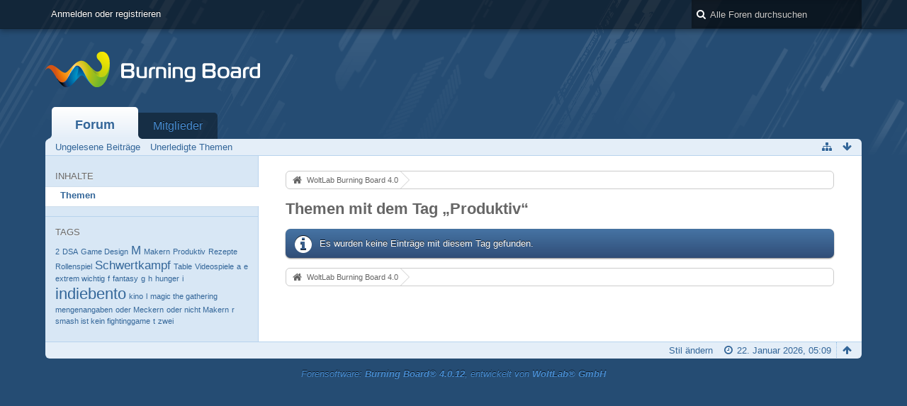

--- FILE ---
content_type: text/html; charset=UTF-8
request_url: https://forum.bremermakertreff.de/index.php/Tagged/13-Produktiv/?s=b564c00fadfcac926eb1668190d2f09e1bf52c6a
body_size: 6339
content:
<!DOCTYPE html>
<html dir="ltr" lang="de">
<head>
	<title>Themen mit dem Tag „Produktiv“ - WoltLab Burning Board 4.0</title>
	
	<base href="https://forum.bremermakertreff.de/" />
<meta charset="utf-8" />
<meta name="viewport" content="width=device-width, initial-scale=1" />
<meta name="format-detection" content="telephone=no" />
 
<meta name="description" content="DFYX" />
<meta name="keywords" content="" />
<meta property="og:site_name" content="WoltLab Burning Board 4.0" />















<!-- Stylesheets -->
<link rel="stylesheet" type="text/css" href="https://forum.bremermakertreff.de/wcf/style/style-1.css?m=1706819488" />

<!-- Icons -->
<link rel="icon" href="https://forum.bremermakertreff.de/wcf/images/favicon.ico" type="image/x-icon" />
<link rel="apple-touch-icon" href="https://forum.bremermakertreff.de/wcf/images/apple-touch-icon.png" />

<noscript>
	<style type="text/css">
		.jsOnly {
			display: none !important;
		}
		
		.noJsOnly {
			display: block !important;
		}
	</style>
</noscript>




	
	
	
	
		
			<link rel="canonical" href="https://forum.bremermakertreff.de/index.php/Tagged/13-Produktiv/?objectType=com.woltlab.wbb.thread&amp;s=de471e3b64ef00ff2e42499cc3c93c34ba0b0ab0" />
</head>

<body id="tplTagged">


<a id="top"></a>



<header id="pageHeader" class="layoutFluid sidebarOrientationLeft">
	<div>
		<nav id="topMenu" class="userPanel">
			<div class="layoutFluid">
									<ul class="userPanelItems">
						<!-- login box -->
		<li id="userLogin">
			<a class="loginLink" href="https://forum.bremermakertreff.de/index.php/Login/?s=de471e3b64ef00ff2e42499cc3c93c34ba0b0ab0">Anmelden oder registrieren</a>
			<div id="loginForm" style="display: none;">
								
				<form method="post" action="https://forum.bremermakertreff.de/index.php/Login/?s=de471e3b64ef00ff2e42499cc3c93c34ba0b0ab0">
					<fieldset>
												
						<dl>
							<dt><label for="username">Benutzername oder E-Mail-Adresse</label></dt>
							<dd>
								<input type="text" id="username" name="username" value="" required="required" class="long" />
							</dd>
						</dl>
						
													<dl>
								<dt>Sind Sie bereits registriert?</dt>
								<dd>
									<label><input type="radio" name="action" value="register" /> Nein, ich möchte mich jetzt registrieren.</label>
									<label><input type="radio" name="action" value="login" checked="checked" /> Ja, mein Kennwort lautet:</label>
								</dd>
							</dl>
												
						<dl>
							<dt><label for="password">Kennwort</label></dt>
							<dd>
								<input type="password" id="password" name="password" value="" class="long" />
							</dd>
						</dl>
						
													<dl>
								<dt></dt>
								<dd><label><input type="checkbox" id="useCookies" name="useCookies" value="1" checked="checked" /> Dauerhaft angemeldet bleiben</label></dd>
							</dl>
												
						
						
						<div class="formSubmit">
							<input type="submit" id="loginSubmitButton" name="submitButton" value="Anmelden" accesskey="s" />
							<a class="button" href="https://forum.bremermakertreff.de/index.php/LostPassword/?s=de471e3b64ef00ff2e42499cc3c93c34ba0b0ab0"><span>Kennwort vergessen</span></a>
							<input type="hidden" name="url" value="/index.php/Tagged/13-Produktiv/?s=b564c00fadfcac926eb1668190d2f09e1bf52c6a" />
							<input type="hidden" name="t" value="94752dfa37964081859546c1cd5ac7e09625bf83" />						</div>
					</fieldset>
					
									</form>
			</div>
			
			
		</li>
					</ul>
				
				
				
			
<aside id="search" class="searchBar dropdown" data-disable-auto-focus="true">
	<form method="post" action="https://forum.bremermakertreff.de/index.php/Search/?s=de471e3b64ef00ff2e42499cc3c93c34ba0b0ab0">
		<input type="search" name="q" placeholder="Alle Foren durchsuchen" autocomplete="off" required="required" value="" class="dropdownToggle" data-toggle="search" />
		
		<ul class="dropdownMenu">
							<li class="dropdownText">
					<label><input type="checkbox" name="subjectOnly" value="1" /> Nur Betreff durchsuchen</label><label><input type="checkbox" name="findThreads" value="1" /> Ergebnisse als Themen anzeigen</label>
				</li>
				<li class="dropdownDivider"></li>
			
			<li><a href="https://forum.bremermakertreff.de/index.php/Search/?s=de471e3b64ef00ff2e42499cc3c93c34ba0b0ab0">Erweiterte Suche</a></li>
		</ul>
		
		<input type="hidden" name="types[]" value="com.woltlab.wbb.post" />		<input type="hidden" name="t" value="94752dfa37964081859546c1cd5ac7e09625bf83" />	</form>
</aside>

	
	
			</div>
		</nav>
		
		<div id="logo" class="logo">
			<a href="https://forum.bremermakertreff.de/?s=de471e3b64ef00ff2e42499cc3c93c34ba0b0ab0">
								<img src="https://forum.bremermakertreff.de/images/wbbLogo.png" alt="" style="height: 80px; width: 502px;" />			</a>
		</div>
		
		
		
			<nav id="mainMenu" class="mainMenu jsMobileNavigation" data-button-label="Navigation">
		<ul>
							<li class="active">
					<a href="https://forum.bremermakertreff.de/?s=de471e3b64ef00ff2e42499cc3c93c34ba0b0ab0">Forum</a>
											<ul class="invisible">
															<li><a href="https://forum.bremermakertreff.de/index.php/BoardQuickSearch/?mode=unreadPosts&amp;s=de471e3b64ef00ff2e42499cc3c93c34ba0b0ab0"><span>Ungelesene Beiträge</span></a></li>
															<li><a href="https://forum.bremermakertreff.de/index.php/BoardQuickSearch/?mode=undoneThreads&amp;s=de471e3b64ef00ff2e42499cc3c93c34ba0b0ab0"><span>Unerledigte Themen</span></a></li>
														
						</ul>
									</li>
							<li>
					<a href="https://forum.bremermakertreff.de/index.php/MembersList/?s=de471e3b64ef00ff2e42499cc3c93c34ba0b0ab0">Mitglieder</a>
									</li>
					</ul>
	</nav>
		
		
		
		<nav class="navigation navigationHeader">
						<ul class="navigationMenuItems">
							<li><a href="https://forum.bremermakertreff.de/index.php/BoardQuickSearch/?mode=unreadPosts&amp;s=de471e3b64ef00ff2e42499cc3c93c34ba0b0ab0"><span>Ungelesene Beiträge</span></a></li>
							<li><a href="https://forum.bremermakertreff.de/index.php/BoardQuickSearch/?mode=undoneThreads&amp;s=de471e3b64ef00ff2e42499cc3c93c34ba0b0ab0"><span>Unerledigte Themen</span></a></li>
						
		</ul>
					
			<ul class="navigationIcons">
				<li id="toBottomLink"><a href="https://forum.bremermakertreff.de/index.php/Tagged/13-Produktiv/?s=b564c00fadfcac926eb1668190d2f09e1bf52c6a#bottom" title="Zum Seitenende" class="jsTooltip"><span class="icon icon16 icon-arrow-down"></span> <span class="invisible">Zum Seitenende</span></a></li>
				<li id="sitemap" class="jsOnly"><a title="Schnellnavigation" class="jsTooltip"><span class="icon icon16 icon-sitemap"></span> <span class="invisible">Schnellnavigation</span></a></li>
											</ul>
		</nav>
	</div>
</header>

<div id="main" class="layoutFluid sidebarOrientationLeft">
	<div>
		<div>
						
																<aside class="sidebar">
						<div>
							
							
								<fieldset>
		<legend>Inhalte</legend>
		
		<nav>
			<ul>
									<li class="active"><a href="https://forum.bremermakertreff.de/index.php/Tagged/13-Produktiv/?objectType=com.woltlab.wbb.thread&amp;s=de471e3b64ef00ff2e42499cc3c93c34ba0b0ab0">Themen</a></li>
							</ul>
		</nav>
	</fieldset>
	
	<fieldset>
		<legend>Tags</legend>
		
		<ul class="tagList">
							<li><a href="https://forum.bremermakertreff.de/index.php/Tagged/31-2/?objectType=com.woltlab.wbb.thread&amp;s=de471e3b64ef00ff2e42499cc3c93c34ba0b0ab0" rel="tag" style="font-size: 85%;">2</a></li>
							<li><a href="https://forum.bremermakertreff.de/index.php/Tagged/27-DSA/?objectType=com.woltlab.wbb.thread&amp;s=de471e3b64ef00ff2e42499cc3c93c34ba0b0ab0" rel="tag" style="font-size: 85%;">DSA</a></li>
							<li><a href="https://forum.bremermakertreff.de/index.php/Tagged/9-Game-Design/?objectType=com.woltlab.wbb.thread&amp;s=de471e3b64ef00ff2e42499cc3c93c34ba0b0ab0" rel="tag" style="font-size: 85%;">Game Design</a></li>
							<li><a href="https://forum.bremermakertreff.de/index.php/Tagged/8-M/?objectType=com.woltlab.wbb.thread&amp;s=de471e3b64ef00ff2e42499cc3c93c34ba0b0ab0" rel="tag" style="font-size: 127.5%;">M</a></li>
							<li><a href="https://forum.bremermakertreff.de/index.php/Tagged/10-Makern/?objectType=com.woltlab.wbb.thread&amp;s=de471e3b64ef00ff2e42499cc3c93c34ba0b0ab0" rel="tag" style="font-size: 85%;">Makern</a></li>
							<li><a href="https://forum.bremermakertreff.de/index.php/Tagged/13-Produktiv/?objectType=com.woltlab.wbb.thread&amp;s=de471e3b64ef00ff2e42499cc3c93c34ba0b0ab0" rel="tag" style="font-size: 85%;">Produktiv</a></li>
							<li><a href="https://forum.bremermakertreff.de/index.php/Tagged/4-Rezepte/?objectType=com.woltlab.wbb.thread&amp;s=de471e3b64ef00ff2e42499cc3c93c34ba0b0ab0" rel="tag" style="font-size: 85%;">Rezepte</a></li>
							<li><a href="https://forum.bremermakertreff.de/index.php/Tagged/28-Rollenspiel/?objectType=com.woltlab.wbb.thread&amp;s=de471e3b64ef00ff2e42499cc3c93c34ba0b0ab0" rel="tag" style="font-size: 85%;">Rollenspiel</a></li>
							<li><a href="https://forum.bremermakertreff.de/index.php/Tagged/16-Schwertkampf/?objectType=com.woltlab.wbb.thread&amp;s=de471e3b64ef00ff2e42499cc3c93c34ba0b0ab0" rel="tag" style="font-size: 127.5%;">Schwertkampf</a></li>
							<li><a href="https://forum.bremermakertreff.de/index.php/Tagged/14-Table/?objectType=com.woltlab.wbb.thread&amp;s=de471e3b64ef00ff2e42499cc3c93c34ba0b0ab0" rel="tag" style="font-size: 85%;">Table</a></li>
							<li><a href="https://forum.bremermakertreff.de/index.php/Tagged/26-Videospiele/?objectType=com.woltlab.wbb.thread&amp;s=de471e3b64ef00ff2e42499cc3c93c34ba0b0ab0" rel="tag" style="font-size: 85%;">Videospiele</a></li>
							<li><a href="https://forum.bremermakertreff.de/index.php/Tagged/20-a/?objectType=com.woltlab.wbb.thread&amp;s=de471e3b64ef00ff2e42499cc3c93c34ba0b0ab0" rel="tag" style="font-size: 85%;">a</a></li>
							<li><a href="https://forum.bremermakertreff.de/index.php/Tagged/24-e/?objectType=com.woltlab.wbb.thread&amp;s=de471e3b64ef00ff2e42499cc3c93c34ba0b0ab0" rel="tag" style="font-size: 85%;">e</a></li>
							<li><a href="https://forum.bremermakertreff.de/index.php/Tagged/7-extrem-wichtig/?objectType=com.woltlab.wbb.thread&amp;s=de471e3b64ef00ff2e42499cc3c93c34ba0b0ab0" rel="tag" style="font-size: 85%;">extrem wichtig</a></li>
							<li><a href="https://forum.bremermakertreff.de/index.php/Tagged/19-f/?objectType=com.woltlab.wbb.thread&amp;s=de471e3b64ef00ff2e42499cc3c93c34ba0b0ab0" rel="tag" style="font-size: 85%;">f</a></li>
							<li><a href="https://forum.bremermakertreff.de/index.php/Tagged/29-fantasy/?objectType=com.woltlab.wbb.thread&amp;s=de471e3b64ef00ff2e42499cc3c93c34ba0b0ab0" rel="tag" style="font-size: 85%;">fantasy</a></li>
							<li><a href="https://forum.bremermakertreff.de/index.php/Tagged/23-g/?objectType=com.woltlab.wbb.thread&amp;s=de471e3b64ef00ff2e42499cc3c93c34ba0b0ab0" rel="tag" style="font-size: 85%;">g</a></li>
							<li><a href="https://forum.bremermakertreff.de/index.php/Tagged/21-h/?objectType=com.woltlab.wbb.thread&amp;s=de471e3b64ef00ff2e42499cc3c93c34ba0b0ab0" rel="tag" style="font-size: 85%;">h</a></li>
							<li><a href="https://forum.bremermakertreff.de/index.php/Tagged/6-hunger/?objectType=com.woltlab.wbb.thread&amp;s=de471e3b64ef00ff2e42499cc3c93c34ba0b0ab0" rel="tag" style="font-size: 85%;">hunger</a></li>
							<li><a href="https://forum.bremermakertreff.de/index.php/Tagged/17-i/?objectType=com.woltlab.wbb.thread&amp;s=de471e3b64ef00ff2e42499cc3c93c34ba0b0ab0" rel="tag" style="font-size: 85%;">i</a></li>
							<li><a href="https://forum.bremermakertreff.de/index.php/Tagged/15-indiebento/?objectType=com.woltlab.wbb.thread&amp;s=de471e3b64ef00ff2e42499cc3c93c34ba0b0ab0" rel="tag" style="font-size: 170%;">indiebento</a></li>
							<li><a href="https://forum.bremermakertreff.de/index.php/Tagged/3-kino/?objectType=com.woltlab.wbb.thread&amp;s=de471e3b64ef00ff2e42499cc3c93c34ba0b0ab0" rel="tag" style="font-size: 85%;">kino</a></li>
							<li><a href="https://forum.bremermakertreff.de/index.php/Tagged/25-l/?objectType=com.woltlab.wbb.thread&amp;s=de471e3b64ef00ff2e42499cc3c93c34ba0b0ab0" rel="tag" style="font-size: 85%;">l</a></li>
							<li><a href="https://forum.bremermakertreff.de/index.php/Tagged/1-magic-the-gathering/?objectType=com.woltlab.wbb.thread&amp;s=de471e3b64ef00ff2e42499cc3c93c34ba0b0ab0" rel="tag" style="font-size: 85%;">magic the gathering</a></li>
							<li><a href="https://forum.bremermakertreff.de/index.php/Tagged/5-mengenangaben/?objectType=com.woltlab.wbb.thread&amp;s=de471e3b64ef00ff2e42499cc3c93c34ba0b0ab0" rel="tag" style="font-size: 85%;">mengenangaben</a></li>
							<li><a href="https://forum.bremermakertreff.de/index.php/Tagged/12-oder-Meckern/?objectType=com.woltlab.wbb.thread&amp;s=de471e3b64ef00ff2e42499cc3c93c34ba0b0ab0" rel="tag" style="font-size: 85%;">oder Meckern</a></li>
							<li><a href="https://forum.bremermakertreff.de/index.php/Tagged/11-oder-nicht-Makern/?objectType=com.woltlab.wbb.thread&amp;s=de471e3b64ef00ff2e42499cc3c93c34ba0b0ab0" rel="tag" style="font-size: 85%;">oder nicht Makern</a></li>
							<li><a href="https://forum.bremermakertreff.de/index.php/Tagged/22-r/?objectType=com.woltlab.wbb.thread&amp;s=de471e3b64ef00ff2e42499cc3c93c34ba0b0ab0" rel="tag" style="font-size: 85%;">r</a></li>
							<li><a href="https://forum.bremermakertreff.de/index.php/Tagged/2-smash-ist-kein-fightinggame/?objectType=com.woltlab.wbb.thread&amp;s=de471e3b64ef00ff2e42499cc3c93c34ba0b0ab0" rel="tag" style="font-size: 85%;">smash ist kein fightinggame</a></li>
							<li><a href="https://forum.bremermakertreff.de/index.php/Tagged/18-t/?objectType=com.woltlab.wbb.thread&amp;s=de471e3b64ef00ff2e42499cc3c93c34ba0b0ab0" rel="tag" style="font-size: 85%;">t</a></li>
							<li><a href="https://forum.bremermakertreff.de/index.php/Tagged/30-zwei/?objectType=com.woltlab.wbb.thread&amp;s=de471e3b64ef00ff2e42499cc3c93c34ba0b0ab0" rel="tag" style="font-size: 85%;">zwei</a></li>
					</ul>
	</fieldset>
							
							
						</div>
					</aside>
					
															 
			
			<section id="content" class="content">
				
				
				
					<nav class="breadcrumbs marginTop">
		<ul>
			<li title="WoltLab Burning Board 4.0" itemscope="itemscope" itemtype="http://data-vocabulary.org/Breadcrumb">
						<a href="https://forum.bremermakertreff.de/?s=de471e3b64ef00ff2e42499cc3c93c34ba0b0ab0" itemprop="url"><span itemprop="title">WoltLab Burning Board 4.0</span></a> <span class="pointer"><span>&raquo;</span></span>
					</li>
		</ul>
	</nav>

<header class="boxHeadline">
	<h1>Themen mit dem Tag „Produktiv“</h1>
</header>

<div class="userNotice">
		
		
	<noscript>
		<p class="warning">In Ihrem Webbrowser ist JavaScript deaktiviert. Um alle Funktionen dieser Webseite nutzen zu können, muss JavaScript aktiviert sein.</p>
	</noscript>
	
		
	
</div>
<div class="contentNavigation">
		
	
</div>

	<p class="info">Es wurden keine Einträge mit diesem Tag gefunden.</p>

<div class="contentNavigation">
		
	
</div>

				
				
					<nav class="breadcrumbs marginTop">
		<ul>
			<li title="WoltLab Burning Board 4.0">
						<a href="https://forum.bremermakertreff.de/?s=de471e3b64ef00ff2e42499cc3c93c34ba0b0ab0"><span>WoltLab Burning Board 4.0</span></a> <span class="pointer"><span>&raquo;</span></span>
					</li>
		</ul>
	</nav>
				
			</section>
			
					</div>
	</div>
</div>

<footer id="pageFooter" class="layoutFluid footer sidebarOrientationLeft">
	<div>
		<nav id="footerNavigation" class="navigation navigationFooter">
						
			<ul class="navigationIcons">
				<li id="toTopLink" class="toTopLink"><a href="https://forum.bremermakertreff.de/index.php/Tagged/13-Produktiv/?s=b564c00fadfcac926eb1668190d2f09e1bf52c6a#top" title="Zum Seitenanfang" class="jsTooltip"><span class="icon icon16 icon-arrow-up"></span> <span class="invisible">Zum Seitenanfang</span></a></li>
				
			</ul>
			
			<ul class="navigationItems">
									<li title="(UTC+01:00) Amsterdam, Berlin, Bern, Rom, Stockholm, Wien"><p><span class="icon icon16 icon-time"></span> <span>22. Januar 2026, 05:09</span></p></li>
								
			</ul>
		</nav>
		
		<div class="footerContent">
			
			
						
			<address class="copyright marginTop"><a href="http://www.woltlab.com/de/">Forensoftware: <strong>Burning Board&reg; 4.0.12</strong>, entwickelt von <strong>WoltLab&reg; GmbH</strong></a></address>		</div>
	</div>
</footer>



<script>
	//<![CDATA[
	var SID_ARG_2ND	= '&s=de471e3b64ef00ff2e42499cc3c93c34ba0b0ab0';
	var WCF_PATH = 'https://forum.bremermakertreff.de/wcf/';
	var SECURITY_TOKEN = '94752dfa37964081859546c1cd5ac7e09625bf83';
	var LANGUAGE_ID = 1;
	var TIME_NOW = 1769054972;
	//]]>
</script>
<script src="//ajax.googleapis.com/ajax/libs/jquery/2.0.1/jquery.min.js"></script>
<script src="//ajax.googleapis.com/ajax/libs/jqueryui/1.10.3/jquery-ui.min.js"></script>
<script>
	//<![CDATA[
	if (!window.jQuery) {
		document.write('<script data-relocate="true" src="https://forum.bremermakertreff.de/wcf/js/3rdParty/jquery.min.js?v=da2f9589"><\/script>');
		document.write('<script data-relocate="true" src="https://forum.bremermakertreff.de/wcf/js/3rdParty/jquery-ui.min.js?v=da2f9589"><\/script>');
	}
	//]]>
</script>
<script src="https://forum.bremermakertreff.de/wcf/js/3rdParty/jquery-ui.nestedSortable.min.js?v=da2f9589"></script>
<script src="https://forum.bremermakertreff.de/wcf/js/3rdParty/jquery-ui.timepicker.min.js?v=da2f9589"></script>
<script src="https://forum.bremermakertreff.de/wcf/js/WCF.min.js?v=da2f9589"></script>
<script>
	//<![CDATA[
	WCF.User.init(0, '');
	//]]>
</script>
<script src="https://forum.bremermakertreff.de/wcf/js/WCF.Location.min.js?v=da2f9589"></script>
<script src="https://forum.bremermakertreff.de/wcf/js/WCF.Message.min.js?v=da2f9589"></script>
<script src="https://forum.bremermakertreff.de/wcf/js/WCF.User.min.js?v=da2f9589"></script>
<script src="https://forum.bremermakertreff.de/wcf/js/WCF.Like.min.js?v=da2f9589"></script>
<script src="https://forum.bremermakertreff.de/wcf/js/WCF.Label.min.js?v=da2f9589"></script>
<script src="https://forum.bremermakertreff.de/js/WBB.min.js?v=da2f9589"></script>
<script>
	//<![CDATA[
	$(function() {
		WCF.Language.addObject({
			'__days': [ 'Sonntag', 'Montag', 'Dienstag', 'Mittwoch', 'Donnerstag', 'Freitag', 'Samstag' ],
			'__daysShort': [ 'So', 'Mo', 'Di', 'Mi', 'Do', 'Fr', 'Sa' ],
			'__months': [ 'Januar', 'Februar', 'März', 'April', 'Mai', 'Juni', 'Juli', 'August', 'September', 'Oktober', 'November', 'Dezember' ], 
			'__monthsShort': [ 'Jan', 'Feb', 'Mrz', 'Apr', 'Mai', 'Jun', 'Jul', 'Aug', 'Sep', 'Okt', 'Nov', 'Dez' ],
			'wcf.clipboard.item.unmarkAll': 'Demarkieren',
			'wcf.date.relative.now': 'Vor einem Moment',
			'wcf.date.relative.minutes': 'Vor {if $minutes > 1}{#$minutes} Minuten{else}einer Minute{\/if}',
			'wcf.date.relative.hours': 'Vor {if $hours > 1}{#$hours} Stunden{else}einer Stunde{\/if}',
			'wcf.date.relative.pastDays': '{if $days > 1}{$day}{else}Gestern{\/if}, {$time}',
			'wcf.date.dateFormat': 'j. F Y',
			'wcf.date.dateTimeFormat': '%date%, %time%',
			'wcf.date.shortDateTimeFormat': '%date%',
			'wcf.date.hour': 'Stunde',
			'wcf.date.minute': 'Minute',
			'wcf.date.timeFormat': 'H:i',
			'wcf.date.firstDayOfTheWeek': '1',
			'wcf.global.button.add': 'Hinzufügen',
			'wcf.global.button.cancel': 'Abbrechen',
			'wcf.global.button.close': 'Schließen',
			'wcf.global.button.collapsible': 'Auf- und Zuklappen',
			'wcf.global.button.delete': 'Löschen',
			'wcf.global.button.disable': 'Deaktivieren',
			'wcf.global.button.disabledI18n': 'einsprachig',
			'wcf.global.button.edit': 'Bearbeiten',
			'wcf.global.button.enable': 'Aktivieren',
			'wcf.global.button.next': 'Weiter »',
			'wcf.global.button.preview': 'Vorschau',
			'wcf.global.button.reset': 'Zurücksetzen',
			'wcf.global.button.save': 'Speichern',
			'wcf.global.button.search': 'Suche',
			'wcf.global.button.submit': 'Absenden',
			'wcf.global.confirmation.cancel': 'Abbrechen',
			'wcf.global.confirmation.confirm': 'OK',
			'wcf.global.confirmation.title': 'Bestätigung erforderlich',
			'wcf.global.decimalPoint': ',',
			'wcf.global.error.timeout': 'Keine Antwort vom Server erhalten, Anfrage wurde abgebrochen.',
			'wcf.global.error.title': 'Fehlermeldung',
			'wcf.global.form.error.empty': 'Bitte füllen Sie dieses Eingabefeld aus.',
			'wcf.global.form.error.greaterThan': 'Der eingebene Wert muss größer sein als {#$greaterThan}.',
			'wcf.global.form.error.lessThan': 'Der eingebene Wert muss kleiner sein als {#$lessThan}.',
			'wcf.global.language.noSelection': 'Keine Auswahl',
			'wcf.global.loading': 'Lädt …',
			'wcf.global.page.jumpTo': 'Gehe zu Seite',
			'wcf.global.page.jumpTo.description': 'Geben Sie einen Wert zwischen „1“ und „#pages#“ ein.',
			'wcf.global.page.pageNavigation': 'Navigation',
			'wcf.global.page.next': 'Nächste Seite',
			'wcf.global.page.previous': 'Vorherige Seite',
			'wcf.global.pageDirection': 'ltr',
			'wcf.global.sidebar.hideLeftSidebar': '',
			'wcf.global.sidebar.hideRightSidebar': '',
			'wcf.global.sidebar.showLeftSidebar': '',
			'wcf.global.sidebar.showRightSidebar': '',
			'wcf.global.success': 'Die Aktion wurde erfolgreich ausgeführt.',
			'wcf.global.success.add': 'Der Eintrag wurde gespeichert.',
			'wcf.global.success.edit': 'Ihre Änderungen wurden gespeichert.',
			'wcf.global.thousandsSeparator': '.',
			'wcf.page.sitemap': 'Schnellnavigation',
			'wcf.style.changeStyle': 'Stil ändern'
							,'wcf.like.button.like': 'Gefällt mir',
				'wcf.like.button.dislike': 'Gefällt mir nicht',
				'wcf.like.tooltip': '{if $likes}{#$likes} Like{if $likes != 1}s{/if}{if $dislikes}, {/if}{/if}{if $dislikes}{#$dislikes} Dislike{if $dislikes != 1}s{/if}{/if}',
				'wcf.like.summary': '{if $others == 0}{@$users.slice(0, -1).join(", ")}{if $users.length > 1} und {/if}{@$users.slice(-1)[0]}{else}{@$users.join(", ")} und {if $others == 1}einem{else}{#$others}{/if} weiteren{/if} gefällt das.',
				'wcf.like.details': 'Details'
						
			
		});
		
		WCF.Dropdown.init();

		WCF.System.Mobile.UX.init();
		
		new WCF.Date.Time();
		new WCF.Effect.SmoothScroll();
		new WCF.Effect.BalloonTooltip();
		new WCF.Sitemap();
		new WCF.Style.Chooser();		WCF.System.PageNavigation.init('.pageNavigation');
		WCF.Date.Picker.init();
		new WCF.User.ProfilePreview();
		WCF.System.FlexibleMenu.init();
		
		new WBB.Post.Preview();
		
							new WCF.System.KeepAlive(1740);
				
		if ($.browser.msie) {
			window.onbeforeunload = function() {
				/* Prevent "Back navigation caching" (http://msdn.microsoft.com/en-us/library/ie/dn265017%28v=vs.85%29.aspx) */
			};
		}
	});
	//]]>
</script>
<!--[IF IE 9]>
<script>
	$(function() {
		function fixButtonTypeIE9() {
			$('button').each(function(index, button) {
				var $button = $(button);
				if (!$button.attr('type')) {
					$button.attr('type', 'button');
				}
			});
		}
		
		WCF.DOMNodeInsertedHandler.addCallback('WCF.FixButtonTypeIE9', fixButtonTypeIE9);
		fixButtonTypeIE9();
	});
</script>
<![ENDIF]-->
<script src="https://forum.bremermakertreff.de/wcf/js/3rdParty/slimbox2.min.js"></script>
<script src="https://forum.bremermakertreff.de/wcf/js/WCF.ImageViewer.min.js?v=da2f9589"></script>
<script>
		//<![CDATA[
		var $imageViewer = null;
		$(function() {
			WCF.Language.addObject({
				'wcf.imageViewer.button.enlarge': 'Vollbild-Modus',
				'wcf.imageViewer.button.full': 'Originalversion aufrufen',
				'wcf.imageViewer.seriesIndex': '{x} von {y}',
				'wcf.imageViewer.counter': 'Bild {x} von {y}',
				'wcf.imageViewer.close': 'Schließen',
				'wcf.imageViewer.enlarge': 'Bild direkt anzeigen',
				'wcf.imageViewer.next': 'Nächstes Bild',
				'wcf.imageViewer.previous': 'Vorheriges Bild'
			});
			
			$imageViewer = new WCF.ImageViewer();
		});
		//]]>
	</script>
<script>
				//<![CDATA[
				$(function() {
					WCF.Language.addObject({
						'wcf.user.button.login': 'Anmelden',
						'wcf.user.button.register': 'Registrieren',
						'wcf.user.login': 'Anmeldung'
					});
					new WCF.User.Login(true);
				});
				//]]>
			</script>
<script src="https://forum.bremermakertreff.de/wcf/js/WCF.Search.Message.min.js?v=da2f9589"></script>
<script>
		//<![CDATA[
		$(function() {
			new WCF.Search.Message.SearchArea($('#search'));
		});
		//]]>
	</script>


<a id="bottom"></a>
</body>
</html>

--- FILE ---
content_type: application/javascript
request_url: https://forum.bremermakertreff.de/wcf/js/3rdParty/jquery-ui.timepicker.min.js?v=da2f9589
body_size: 9928
content:
/*! jQuery Timepicker Addon - v1.4 - 2013-08-11
* http://trentrichardson.com/examples/timepicker
* Copyright (c) 2013 Trent Richardson; Licensed MIT */
(function($){$.ui.timepicker=$.ui.timepicker||{};if($.ui.timepicker.version){return}$.extend($.ui,{timepicker:{version:"1.4"}});var Timepicker=function(){this.regional=[];this.regional[""]={currentText:"Now",closeText:"Done",amNames:["AM","A"],pmNames:["PM","P"],timeFormat:"HH:mm",timeSuffix:"",timeOnlyTitle:"Choose Time",timeText:"Time",hourText:"Hour",minuteText:"Minute",secondText:"Second",millisecText:"Millisecond",microsecText:"Microsecond",timezoneText:"Time Zone",isRTL:false};this._defaults={showButtonPanel:true,timeOnly:false,showHour:null,showMinute:null,showSecond:null,showMillisec:null,showMicrosec:null,showTimezone:null,showTime:true,stepHour:1,stepMinute:1,stepSecond:1,stepMillisec:1,stepMicrosec:1,hour:0,minute:0,second:0,millisec:0,microsec:0,timezone:null,hourMin:0,minuteMin:0,secondMin:0,millisecMin:0,microsecMin:0,hourMax:23,minuteMax:59,secondMax:59,millisecMax:999,microsecMax:999,minDateTime:null,maxDateTime:null,onSelect:null,hourGrid:0,minuteGrid:0,secondGrid:0,millisecGrid:0,microsecGrid:0,alwaysSetTime:true,separator:" ",altFieldTimeOnly:true,altTimeFormat:null,altSeparator:null,altTimeSuffix:null,pickerTimeFormat:null,pickerTimeSuffix:null,showTimepicker:true,timezoneList:null,addSliderAccess:false,sliderAccessArgs:null,controlType:"slider",defaultValue:null,parse:"strict"};$.extend(this._defaults,this.regional[""])};$.extend(Timepicker.prototype,{$input:null,$altInput:null,$timeObj:null,inst:null,hour_slider:null,minute_slider:null,second_slider:null,millisec_slider:null,microsec_slider:null,timezone_select:null,hour:0,minute:0,second:0,millisec:0,microsec:0,timezone:null,hourMinOriginal:null,minuteMinOriginal:null,secondMinOriginal:null,millisecMinOriginal:null,microsecMinOriginal:null,hourMaxOriginal:null,minuteMaxOriginal:null,secondMaxOriginal:null,millisecMaxOriginal:null,microsecMaxOriginal:null,ampm:"",formattedDate:"",formattedTime:"",formattedDateTime:"",timezoneList:null,units:["hour","minute","second"],support:{},control:null,setDefaults:function(e){extendRemove(this._defaults,e||{});return this},_newInst:function($input,opts){var tp_inst=new Timepicker,inlineSettings={},fns={},overrides,i;for(var attrName in this._defaults){if(this._defaults.hasOwnProperty(attrName)){var attrValue=$input.attr("time:"+attrName);if(attrValue){try{inlineSettings[attrName]=eval(attrValue)}catch(err){inlineSettings[attrName]=attrValue}}}}overrides={beforeShow:function(e,t){if($.isFunction(tp_inst._defaults.evnts.beforeShow)){return tp_inst._defaults.evnts.beforeShow.call($input[0],e,t,tp_inst)}},onChangeMonthYear:function(e,t,n){tp_inst._updateDateTime(n);if($.isFunction(tp_inst._defaults.evnts.onChangeMonthYear)){tp_inst._defaults.evnts.onChangeMonthYear.call($input[0],e,t,n,tp_inst)}},onClose:function(e,t){if(tp_inst.timeDefined===true&&$input.val()!==""){tp_inst._updateDateTime(t)}if($.isFunction(tp_inst._defaults.evnts.onClose)){tp_inst._defaults.evnts.onClose.call($input[0],e,t,tp_inst)}}};for(i in overrides){if(overrides.hasOwnProperty(i)){fns[i]=opts[i]||null}}tp_inst._defaults=$.extend({},this._defaults,inlineSettings,opts,overrides,{evnts:fns,timepicker:tp_inst});tp_inst.amNames=$.map(tp_inst._defaults.amNames,function(e){return e.toUpperCase()});tp_inst.pmNames=$.map(tp_inst._defaults.pmNames,function(e){return e.toUpperCase()});tp_inst.support=detectSupport(tp_inst._defaults.timeFormat+(tp_inst._defaults.pickerTimeFormat?tp_inst._defaults.pickerTimeFormat:"")+(tp_inst._defaults.altTimeFormat?tp_inst._defaults.altTimeFormat:""));if(typeof tp_inst._defaults.controlType==="string"){if(tp_inst._defaults.controlType==="slider"&&typeof $.ui.slider==="undefined"){tp_inst._defaults.controlType="select"}tp_inst.control=tp_inst._controls[tp_inst._defaults.controlType]}else{tp_inst.control=tp_inst._defaults.controlType}var timezoneList=[-720,-660,-600,-570,-540,-480,-420,-360,-300,-270,-240,-210,-180,-120,-60,0,60,120,180,210,240,270,300,330,345,360,390,420,480,525,540,570,600,630,660,690,720,765,780,840];if(tp_inst._defaults.timezoneList!==null){timezoneList=tp_inst._defaults.timezoneList}var tzl=timezoneList.length,tzi=0,tzv=null;if(tzl>0&&typeof timezoneList[0]!=="object"){for(;tzi<tzl;tzi++){tzv=timezoneList[tzi];timezoneList[tzi]={value:tzv,label:$.timepicker.timezoneOffsetString(tzv,tp_inst.support.iso8601)}}}tp_inst._defaults.timezoneList=timezoneList;tp_inst.timezone=tp_inst._defaults.timezone!==null?$.timepicker.timezoneOffsetNumber(tp_inst._defaults.timezone):(new Date).getTimezoneOffset()*-1;tp_inst.hour=tp_inst._defaults.hour<tp_inst._defaults.hourMin?tp_inst._defaults.hourMin:tp_inst._defaults.hour>tp_inst._defaults.hourMax?tp_inst._defaults.hourMax:tp_inst._defaults.hour;tp_inst.minute=tp_inst._defaults.minute<tp_inst._defaults.minuteMin?tp_inst._defaults.minuteMin:tp_inst._defaults.minute>tp_inst._defaults.minuteMax?tp_inst._defaults.minuteMax:tp_inst._defaults.minute;tp_inst.second=tp_inst._defaults.second<tp_inst._defaults.secondMin?tp_inst._defaults.secondMin:tp_inst._defaults.second>tp_inst._defaults.secondMax?tp_inst._defaults.secondMax:tp_inst._defaults.second;tp_inst.millisec=tp_inst._defaults.millisec<tp_inst._defaults.millisecMin?tp_inst._defaults.millisecMin:tp_inst._defaults.millisec>tp_inst._defaults.millisecMax?tp_inst._defaults.millisecMax:tp_inst._defaults.millisec;tp_inst.microsec=tp_inst._defaults.microsec<tp_inst._defaults.microsecMin?tp_inst._defaults.microsecMin:tp_inst._defaults.microsec>tp_inst._defaults.microsecMax?tp_inst._defaults.microsecMax:tp_inst._defaults.microsec;tp_inst.ampm="";tp_inst.$input=$input;if(tp_inst._defaults.altField){tp_inst.$altInput=$(tp_inst._defaults.altField).css({cursor:"pointer"}).focus(function(){$input.trigger("focus")})}if(tp_inst._defaults.minDate===0||tp_inst._defaults.minDateTime===0){tp_inst._defaults.minDate=new Date}if(tp_inst._defaults.maxDate===0||tp_inst._defaults.maxDateTime===0){tp_inst._defaults.maxDate=new Date}if(tp_inst._defaults.minDate!==undefined&&tp_inst._defaults.minDate instanceof Date){tp_inst._defaults.minDateTime=new Date(tp_inst._defaults.minDate.getTime())}if(tp_inst._defaults.minDateTime!==undefined&&tp_inst._defaults.minDateTime instanceof Date){tp_inst._defaults.minDate=new Date(tp_inst._defaults.minDateTime.getTime())}if(tp_inst._defaults.maxDate!==undefined&&tp_inst._defaults.maxDate instanceof Date){tp_inst._defaults.maxDateTime=new Date(tp_inst._defaults.maxDate.getTime())}if(tp_inst._defaults.maxDateTime!==undefined&&tp_inst._defaults.maxDateTime instanceof Date){tp_inst._defaults.maxDate=new Date(tp_inst._defaults.maxDateTime.getTime())}tp_inst.$input.bind("focus",function(){tp_inst._onFocus()});return tp_inst},_addTimePicker:function(e){var t=this.$altInput&&this._defaults.altFieldTimeOnly?this.$input.val()+" "+this.$altInput.val():this.$input.val();this.timeDefined=this._parseTime(t);this._limitMinMaxDateTime(e,false);this._injectTimePicker()},_parseTime:function(e,t){if(!this.inst){this.inst=$.datepicker._getInst(this.$input[0])}if(t||!this._defaults.timeOnly){var n=$.datepicker._get(this.inst,"dateFormat");try{var r=parseDateTimeInternal(n,this._defaults.timeFormat,e,$.datepicker._getFormatConfig(this.inst),this._defaults);if(!r.timeObj){return false}$.extend(this,r.timeObj)}catch(i){$.timepicker.log("Error parsing the date/time string: "+i+"\ndate/time string = "+e+"\ntimeFormat = "+this._defaults.timeFormat+"\ndateFormat = "+n);return false}return true}else{var s=$.datepicker.parseTime(this._defaults.timeFormat,e,this._defaults);if(!s){return false}$.extend(this,s);return true}},_injectTimePicker:function(){var e=this.inst.dpDiv,t=this.inst.settings,n=this,r="",i="",s=null,o={},u={},a=null,f=0,l=0;if(e.find("div.ui-timepicker-div").length===0&&t.showTimepicker){var c=' style="display:none;"',h='<div class="ui-timepicker-div'+(t.isRTL?" ui-timepicker-rtl":"")+'"><dl>'+'<dt class="ui_tpicker_time_label"'+(t.showTime?"":c)+">"+t.timeText+"</dt>"+'<dd class="ui_tpicker_time"'+(t.showTime?"":c)+"></dd>";for(f=0,l=this.units.length;f<l;f++){r=this.units[f];i=r.substr(0,1).toUpperCase()+r.substr(1);s=t["show"+i]!==null?t["show"+i]:this.support[r];o[r]=parseInt(t[r+"Max"]-(t[r+"Max"]-t[r+"Min"])%t["step"+i],10);u[r]=0;h+='<dt class="ui_tpicker_'+r+'_label"'+(s?"":c)+">"+t[r+"Text"]+"</dt>"+'<dd class="ui_tpicker_'+r+'"><div class="ui_tpicker_'+r+'_slider"'+(s?"":c)+"></div>";if(s&&t[r+"Grid"]>0){h+='<div style="padding-left: 1px"><table class="ui-tpicker-grid-label"><tr>';if(r==="hour"){for(var p=t[r+"Min"];p<=o[r];p+=parseInt(t[r+"Grid"],10)){u[r]++;var d=$.datepicker.formatTime(this.support.ampm?"hht":"HH",{hour:p},t);h+='<td data-for="'+r+'">'+d+"</td>"}}else{for(var v=t[r+"Min"];v<=o[r];v+=parseInt(t[r+"Grid"],10)){u[r]++;h+='<td data-for="'+r+'">'+(v<10?"0":"")+v+"</td>"}}h+="</tr></table></div>"}h+="</dd>"}var m=t.showTimezone!==null?t.showTimezone:this.support.timezone;h+='<dt class="ui_tpicker_timezone_label"'+(m?"":c)+">"+t.timezoneText+"</dt>";h+='<dd class="ui_tpicker_timezone" '+(m?"":c)+"></dd>";h+="</dl></div>";var g=$(h);if(t.timeOnly===true){g.prepend('<div class="ui-widget-header ui-helper-clearfix ui-corner-all">'+'<div class="ui-datepicker-title">'+t.timeOnlyTitle+"</div>"+"</div>");e.find(".ui-datepicker-header, .ui-datepicker-calendar").hide()}for(f=0,l=n.units.length;f<l;f++){r=n.units[f];i=r.substr(0,1).toUpperCase()+r.substr(1);s=t["show"+i]!==null?t["show"+i]:this.support[r];n[r+"_slider"]=n.control.create(n,g.find(".ui_tpicker_"+r+"_slider"),r,n[r],t[r+"Min"],o[r],t["step"+i]);if(s&&t[r+"Grid"]>0){a=100*u[r]*t[r+"Grid"]/(o[r]-t[r+"Min"]);g.find(".ui_tpicker_"+r+" table").css({width:a+"%",marginLeft:t.isRTL?"0":a/(-2*u[r])+"%",marginRight:t.isRTL?a/(-2*u[r])+"%":"0",borderCollapse:"collapse"}).find("td").click(function(e){var t=$(this),i=t.html(),s=parseInt(i.replace(/[^0-9]/g),10),o=i.replace(/[^apm]/ig),u=t.data("for");if(u==="hour"){if(o.indexOf("p")!==-1&&s<12){s+=12}else{if(o.indexOf("a")!==-1&&s===12){s=0}}}n.control.value(n,n[u+"_slider"],r,s);n._onTimeChange();n._onSelectHandler()}).css({cursor:"pointer",width:100/u[r]+"%",textAlign:"center",overflow:"hidden"})}}this.timezone_select=g.find(".ui_tpicker_timezone").append("<select></select>").find("select");$.fn.append.apply(this.timezone_select,$.map(t.timezoneList,function(e,t){return $("<option />").val(typeof e==="object"?e.value:e).text(typeof e==="object"?e.label:e)}));if(typeof this.timezone!=="undefined"&&this.timezone!==null&&this.timezone!==""){var y=(new Date(this.inst.selectedYear,this.inst.selectedMonth,this.inst.selectedDay,12)).getTimezoneOffset()*-1;if(y===this.timezone){selectLocalTimezone(n)}else{this.timezone_select.val(this.timezone)}}else{if(typeof this.hour!=="undefined"&&this.hour!==null&&this.hour!==""){this.timezone_select.val(t.timezone)}else{selectLocalTimezone(n)}}this.timezone_select.change(function(){n._onTimeChange();n._onSelectHandler()});var b=e.find(".ui-datepicker-buttonpane");if(b.length){b.before(g)}else{e.append(g)}this.$timeObj=g.find(".ui_tpicker_time");if(this.inst!==null){var w=this.timeDefined;this._onTimeChange();this.timeDefined=w}if(this._defaults.addSliderAccess){var E=this._defaults.sliderAccessArgs,S=this._defaults.isRTL;E.isRTL=S;setTimeout(function(){if(g.find(".ui-slider-access").length===0){g.find(".ui-slider:visible").sliderAccess(E);var e=g.find(".ui-slider-access:eq(0)").outerWidth(true);if(e){g.find("table:visible").each(function(){var t=$(this),n=t.outerWidth(),r=t.css(S?"marginRight":"marginLeft").toString().replace("%",""),i=n-e,s=r*i/n+"%",o={width:i,marginRight:0,marginLeft:0};o[S?"marginRight":"marginLeft"]=s;t.css(o)})}}},10)}n._limitMinMaxDateTime(this.inst,true)}},_limitMinMaxDateTime:function(e,t){var n=this._defaults,r=new Date(e.selectedYear,e.selectedMonth,e.selectedDay);if(!this._defaults.showTimepicker){return}if($.datepicker._get(e,"minDateTime")!==null&&$.datepicker._get(e,"minDateTime")!==undefined&&r){var i=$.datepicker._get(e,"minDateTime"),s=new Date(i.getFullYear(),i.getMonth(),i.getDate(),0,0,0,0);if(this.hourMinOriginal===null||this.minuteMinOriginal===null||this.secondMinOriginal===null||this.millisecMinOriginal===null||this.microsecMinOriginal===null){this.hourMinOriginal=n.hourMin;this.minuteMinOriginal=n.minuteMin;this.secondMinOriginal=n.secondMin;this.millisecMinOriginal=n.millisecMin;this.microsecMinOriginal=n.microsecMin}if(e.settings.timeOnly||s.getTime()===r.getTime()){this._defaults.hourMin=i.getHours();if(this.hour<=this._defaults.hourMin){this.hour=this._defaults.hourMin;this._defaults.minuteMin=i.getMinutes();if(this.minute<=this._defaults.minuteMin){this.minute=this._defaults.minuteMin;this._defaults.secondMin=i.getSeconds();if(this.second<=this._defaults.secondMin){this.second=this._defaults.secondMin;this._defaults.millisecMin=i.getMilliseconds();if(this.millisec<=this._defaults.millisecMin){this.millisec=this._defaults.millisecMin;this._defaults.microsecMin=i.getMicroseconds()}else{if(this.microsec<this._defaults.microsecMin){this.microsec=this._defaults.microsecMin}this._defaults.microsecMin=this.microsecMinOriginal}}else{this._defaults.millisecMin=this.millisecMinOriginal;this._defaults.microsecMin=this.microsecMinOriginal}}else{this._defaults.secondMin=this.secondMinOriginal;this._defaults.millisecMin=this.millisecMinOriginal;this._defaults.microsecMin=this.microsecMinOriginal}}else{this._defaults.minuteMin=this.minuteMinOriginal;this._defaults.secondMin=this.secondMinOriginal;this._defaults.millisecMin=this.millisecMinOriginal;this._defaults.microsecMin=this.microsecMinOriginal}}else{this._defaults.hourMin=this.hourMinOriginal;this._defaults.minuteMin=this.minuteMinOriginal;this._defaults.secondMin=this.secondMinOriginal;this._defaults.millisecMin=this.millisecMinOriginal;this._defaults.microsecMin=this.microsecMinOriginal}}if($.datepicker._get(e,"maxDateTime")!==null&&$.datepicker._get(e,"maxDateTime")!==undefined&&r){var o=$.datepicker._get(e,"maxDateTime"),u=new Date(o.getFullYear(),o.getMonth(),o.getDate(),0,0,0,0);if(this.hourMaxOriginal===null||this.minuteMaxOriginal===null||this.secondMaxOriginal===null||this.millisecMaxOriginal===null){this.hourMaxOriginal=n.hourMax;this.minuteMaxOriginal=n.minuteMax;this.secondMaxOriginal=n.secondMax;this.millisecMaxOriginal=n.millisecMax;this.microsecMaxOriginal=n.microsecMax}if(e.settings.timeOnly||u.getTime()===r.getTime()){this._defaults.hourMax=o.getHours();if(this.hour>=this._defaults.hourMax){this.hour=this._defaults.hourMax;this._defaults.minuteMax=o.getMinutes();if(this.minute>=this._defaults.minuteMax){this.minute=this._defaults.minuteMax;this._defaults.secondMax=o.getSeconds();if(this.second>=this._defaults.secondMax){this.second=this._defaults.secondMax;this._defaults.millisecMax=o.getMilliseconds();if(this.millisec>=this._defaults.millisecMax){this.millisec=this._defaults.millisecMax;this._defaults.microsecMax=o.getMicroseconds()}else{if(this.microsec>this._defaults.microsecMax){this.microsec=this._defaults.microsecMax}this._defaults.microsecMax=this.microsecMaxOriginal}}else{this._defaults.millisecMax=this.millisecMaxOriginal;this._defaults.microsecMax=this.microsecMaxOriginal}}else{this._defaults.secondMax=this.secondMaxOriginal;this._defaults.millisecMax=this.millisecMaxOriginal;this._defaults.microsecMax=this.microsecMaxOriginal}}else{this._defaults.minuteMax=this.minuteMaxOriginal;this._defaults.secondMax=this.secondMaxOriginal;this._defaults.millisecMax=this.millisecMaxOriginal;this._defaults.microsecMax=this.microsecMaxOriginal}}else{this._defaults.hourMax=this.hourMaxOriginal;this._defaults.minuteMax=this.minuteMaxOriginal;this._defaults.secondMax=this.secondMaxOriginal;this._defaults.millisecMax=this.millisecMaxOriginal;this._defaults.microsecMax=this.microsecMaxOriginal}}if(t!==undefined&&t===true){var a=parseInt(this._defaults.hourMax-(this._defaults.hourMax-this._defaults.hourMin)%this._defaults.stepHour,10),f=parseInt(this._defaults.minuteMax-(this._defaults.minuteMax-this._defaults.minuteMin)%this._defaults.stepMinute,10),l=parseInt(this._defaults.secondMax-(this._defaults.secondMax-this._defaults.secondMin)%this._defaults.stepSecond,10),c=parseInt(this._defaults.millisecMax-(this._defaults.millisecMax-this._defaults.millisecMin)%this._defaults.stepMillisec,10),h=parseInt(this._defaults.microsecMax-(this._defaults.microsecMax-this._defaults.microsecMin)%this._defaults.stepMicrosec,10);if(this.hour_slider){this.control.options(this,this.hour_slider,"hour",{min:this._defaults.hourMin,max:a});this.control.value(this,this.hour_slider,"hour",this.hour-this.hour%this._defaults.stepHour)}if(this.minute_slider){this.control.options(this,this.minute_slider,"minute",{min:this._defaults.minuteMin,max:f});this.control.value(this,this.minute_slider,"minute",this.minute-this.minute%this._defaults.stepMinute)}if(this.second_slider){this.control.options(this,this.second_slider,"second",{min:this._defaults.secondMin,max:l});this.control.value(this,this.second_slider,"second",this.second-this.second%this._defaults.stepSecond)}if(this.millisec_slider){this.control.options(this,this.millisec_slider,"millisec",{min:this._defaults.millisecMin,max:c});this.control.value(this,this.millisec_slider,"millisec",this.millisec-this.millisec%this._defaults.stepMillisec)}if(this.microsec_slider){this.control.options(this,this.microsec_slider,"microsec",{min:this._defaults.microsecMin,max:h});this.control.value(this,this.microsec_slider,"microsec",this.microsec-this.microsec%this._defaults.stepMicrosec)}}},_onTimeChange:function(){if(!this._defaults.showTimepicker){return}var e=this.hour_slider?this.control.value(this,this.hour_slider,"hour"):false,t=this.minute_slider?this.control.value(this,this.minute_slider,"minute"):false,n=this.second_slider?this.control.value(this,this.second_slider,"second"):false,r=this.millisec_slider?this.control.value(this,this.millisec_slider,"millisec"):false,i=this.microsec_slider?this.control.value(this,this.microsec_slider,"microsec"):false,s=this.timezone_select?this.timezone_select.val():false,o=this._defaults,u=o.pickerTimeFormat||o.timeFormat,a=o.pickerTimeSuffix||o.timeSuffix;if(typeof e==="object"){e=false}if(typeof t==="object"){t=false}if(typeof n==="object"){n=false}if(typeof r==="object"){r=false}if(typeof i==="object"){i=false}if(typeof s==="object"){s=false}if(e!==false){e=parseInt(e,10)}if(t!==false){t=parseInt(t,10)}if(n!==false){n=parseInt(n,10)}if(r!==false){r=parseInt(r,10)}if(i!==false){i=parseInt(i,10)}var f=o[e<12?"amNames":"pmNames"][0];var l=e!==this.hour||t!==this.minute||n!==this.second||r!==this.millisec||i!==this.microsec||this.ampm.length>0&&e<12!==($.inArray(this.ampm.toUpperCase(),this.amNames)!==-1)||this.timezone!==null&&s!==this.timezone;if(l){if(e!==false){this.hour=e}if(t!==false){this.minute=t}if(n!==false){this.second=n}if(r!==false){this.millisec=r}if(i!==false){this.microsec=i}if(s!==false){this.timezone=s}if(!this.inst){this.inst=$.datepicker._getInst(this.$input[0])}this._limitMinMaxDateTime(this.inst,true)}if(this.support.ampm){this.ampm=f}this.formattedTime=$.datepicker.formatTime(o.timeFormat,this,o);if(this.$timeObj){if(u===o.timeFormat){this.$timeObj.text(this.formattedTime+a)}else{this.$timeObj.text($.datepicker.formatTime(u,this,o)+a)}}this.timeDefined=true;if(l){this._updateDateTime()}},_onSelectHandler:function(){var e=this._defaults.onSelect||this.inst.settings.onSelect;var t=this.$input?this.$input[0]:null;if(e&&t){e.apply(t,[this.formattedDateTime,this])}},_updateDateTime:function(e){e=this.inst||e;var t=e.currentYear>0?new Date(e.currentYear,e.currentMonth,e.currentDay):new Date(e.selectedYear,e.selectedMonth,e.selectedDay),n=$.datepicker._daylightSavingAdjust(t),r=$.datepicker._get(e,"dateFormat"),i=$.datepicker._getFormatConfig(e),s=n!==null&&this.timeDefined;this.formattedDate=$.datepicker.formatDate(r,n===null?new Date:n,i);var o=this.formattedDate;if(e.lastVa===""){e.currentYear=e.selectedYear;e.currentMonth=e.selectedMonth;e.currentDay=e.selectedDay}if(this._defaults.timeOnly===true){o=this.formattedTime}else if(this._defaults.timeOnly!==true&&(this._defaults.alwaysSetTime||s)){o+=this._defaults.separator+this.formattedTime+this._defaults.timeSuffix}this.formattedDateTime=o;if(!this._defaults.showTimepicker){this.$input.val(this.formattedDate)}else if(this.$altInput&&this._defaults.timeOnly===false&&this._defaults.altFieldTimeOnly===true){this.$altInput.val(this.formattedTime);this.$input.val(this.formattedDate)}else if(this.$altInput){this.$input.val(o);var u="",a=this._defaults.altSeparator?this._defaults.altSeparator:this._defaults.separator,f=this._defaults.altTimeSuffix?this._defaults.altTimeSuffix:this._defaults.timeSuffix;if(!this._defaults.timeOnly){if(this._defaults.altFormat){u=$.datepicker.formatDate(this._defaults.altFormat,n===null?new Date:n,i)}else{u=this.formattedDate}if(u){u+=a}}if(this._defaults.altTimeFormat){u+=$.datepicker.formatTime(this._defaults.altTimeFormat,this,this._defaults)+f}else{u+=this.formattedTime+f}this.$altInput.val(u)}else{this.$input.val(o)}this.$input.trigger("change")},_onFocus:function(){if(!this.$input.val()&&this._defaults.defaultValue){this.$input.val(this._defaults.defaultValue);var e=$.datepicker._getInst(this.$input.get(0)),t=$.datepicker._get(e,"timepicker");if(t){if(t._defaults.timeOnly&&e.input.val()!==e.lastVal){try{$.datepicker._updateDatepicker(e)}catch(n){$.timepicker.log(n)}}}}},_controls:{slider:{create:function(e,t,n,r,i,s,o){var u=e._defaults.isRTL;return t.prop("slide",null).slider({orientation:"horizontal",value:u?r*-1:r,min:u?s*-1:i,max:u?i*-1:s,step:o,slide:function(t,r){e.control.value(e,$(this),n,u?r.value*-1:r.value);e._onTimeChange()},stop:function(t,n){e._onSelectHandler()}})},options:function(e,t,n,r,i){if(e._defaults.isRTL){if(typeof r==="string"){if(r==="min"||r==="max"){if(i!==undefined){return t.slider(r,i*-1)}return Math.abs(t.slider(r))}return t.slider(r)}var s=r.min,o=r.max;r.min=r.max=null;if(s!==undefined){r.max=s*-1}if(o!==undefined){r.min=o*-1}return t.slider(r)}if(typeof r==="string"&&i!==undefined){return t.slider(r,i)}return t.slider(r)},value:function(e,t,n,r){if(e._defaults.isRTL){if(r!==undefined){return t.slider("value",r*-1)}return Math.abs(t.slider("value"))}if(r!==undefined){return t.slider("value",r)}return t.slider("value")}},select:{create:function(e,t,n,r,i,s,o){var u='<select class="ui-timepicker-select" data-unit="'+n+'" data-min="'+i+'" data-max="'+s+'" data-step="'+o+'">',a=e._defaults.pickerTimeFormat||e._defaults.timeFormat;for(var f=i;f<=s;f+=o){u+='<option value="'+f+'"'+(f===r?" selected":"")+">";if(n==="hour"){u+=$.datepicker.formatTime($.trim(a.replace(/[^ht ]/ig,"")),{hour:f},e._defaults)}else if(n==="millisec"||n==="microsec"||f>=10){u+=f}else{u+="0"+f.toString()}u+="</option>"}u+="</select>";t.children("select").remove();$(u).appendTo(t).change(function(t){e._onTimeChange();e._onSelectHandler()});return t},options:function(e,t,n,r,i){var s={},o=t.children("select");if(typeof r==="string"){if(i===undefined){return o.data(r)}s[r]=i}else{s=r}return e.control.create(e,t,o.data("unit"),o.val(),s.min||o.data("min"),s.max||o.data("max"),s.step||o.data("step"))},value:function(e,t,n,r){var i=t.children("select");if(r!==undefined){return i.val(r)}return i.val()}}}});$.fn.extend({timepicker:function(e){e=e||{};var t=Array.prototype.slice.call(arguments);if(typeof e==="object"){t[0]=$.extend(e,{timeOnly:true})}return $(this).each(function(){$.fn.datetimepicker.apply($(this),t)})},datetimepicker:function(e){e=e||{};var t=arguments;if(typeof e==="string"){if(e==="getDate"){return $.fn.datepicker.apply($(this[0]),t)}else{return this.each(function(){var e=$(this);e.datepicker.apply(e,t)})}}else{return this.each(function(){var t=$(this);t.datepicker($.timepicker._newInst(t,e)._defaults)})}}});$.datepicker.parseDateTime=function(e,t,n,r,i){var s=parseDateTimeInternal(e,t,n,r,i);if(s.timeObj){var o=s.timeObj;s.date.setHours(o.hour,o.minute,o.second,o.millisec);s.date.setMicroseconds(o.microsec)}return s.date};$.datepicker.parseTime=function(e,t,n){var r=extendRemove(extendRemove({},$.timepicker._defaults),n||{}),i=e.replace(/\'.*?\'/g,"").indexOf("Z")!==-1;var s=function(e,t,n){var r=function(e,t){var n=[];if(e){$.merge(n,e)}if(t){$.merge(n,t)}n=$.map(n,function(e){return e.replace(/[.*+?|()\[\]{}\\]/g,"\\$&")});return"("+n.join("|")+")?"};var i=function(e){var t=e.toLowerCase().match(/(h{1,2}|m{1,2}|s{1,2}|l{1}|c{1}|t{1,2}|z|'.*?')/g),n={h:-1,m:-1,s:-1,l:-1,c:-1,t:-1,z:-1};if(t){for(var r=0;r<t.length;r++){if(n[t[r].toString().charAt(0)]===-1){n[t[r].toString().charAt(0)]=r+1}}}return n};var s="^"+e.toString().replace(/([hH]{1,2}|mm?|ss?|[tT]{1,2}|[zZ]|[lc]|'.*?')/g,function(e){var t=e.length;switch(e.charAt(0).toLowerCase()){case"h":return t===1?"(\\d?\\d)":"(\\d{"+t+"})";case"m":return t===1?"(\\d?\\d)":"(\\d{"+t+"})";case"s":return t===1?"(\\d?\\d)":"(\\d{"+t+"})";case"l":return"(\\d?\\d?\\d)";case"c":return"(\\d?\\d?\\d)";case"z":return"(z|[-+]\\d\\d:?\\d\\d|\\S+)?";case"t":return r(n.amNames,n.pmNames);default:return"("+e.replace(/\'/g,"").replace(/(\.|\$|\^|\\|\/|\(|\)|\[|\]|\?|\+|\*)/g,function(e){return"\\"+e})+")?"}}).replace(/\s/g,"\\s?")+n.timeSuffix+"$",o=i(e),u="",a;a=t.match(new RegExp(s,"i"));var f={hour:0,minute:0,second:0,millisec:0,microsec:0};if(a){if(o.t!==-1){if(a[o.t]===undefined||a[o.t].length===0){u="";f.ampm=""}else{u=$.inArray(a[o.t].toUpperCase(),n.amNames)!==-1?"AM":"PM";f.ampm=n[u==="AM"?"amNames":"pmNames"][0]}}if(o.h!==-1){if(u==="AM"&&a[o.h]==="12"){f.hour=0}else{if(u==="PM"&&a[o.h]!=="12"){f.hour=parseInt(a[o.h],10)+12}else{f.hour=Number(a[o.h])}}}if(o.m!==-1){f.minute=Number(a[o.m])}if(o.s!==-1){f.second=Number(a[o.s])}if(o.l!==-1){f.millisec=Number(a[o.l])}if(o.c!==-1){f.microsec=Number(a[o.c])}if(o.z!==-1&&a[o.z]!==undefined){f.timezone=$.timepicker.timezoneOffsetNumber(a[o.z])}return f}return false};var o=function(e,t,n){try{var r=new Date("2012-01-01 "+t);if(isNaN(r.getTime())){r=new Date("2012-01-01T"+t);if(isNaN(r.getTime())){r=new Date("01/01/2012 "+t);if(isNaN(r.getTime())){throw"Unable to parse time with native Date: "+t}}}return{hour:r.getHours(),minute:r.getMinutes(),second:r.getSeconds(),millisec:r.getMilliseconds(),microsec:r.getMicroseconds(),timezone:r.getTimezoneOffset()*-1}}catch(i){try{return s(e,t,n)}catch(o){$.timepicker.log("Unable to parse \ntimeString: "+t+"\ntimeFormat: "+e)}}return false};if(typeof r.parse==="function"){return r.parse(e,t,r)}if(r.parse==="loose"){return o(e,t,r)}return s(e,t,r)};$.datepicker.formatTime=function(e,t,n){n=n||{};n=$.extend({},$.timepicker._defaults,n);t=$.extend({hour:0,minute:0,second:0,millisec:0,microsec:0,timezone:null},t);var r=e,i=n.amNames[0],s=parseInt(t.hour,10);if(s>11){i=n.pmNames[0]}r=r.replace(/(?:HH?|hh?|mm?|ss?|[tT]{1,2}|[zZ]|[lc]|'.*?')/g,function(e){switch(e){case"HH":return("0"+s).slice(-2);case"H":return s;case"hh":return("0"+convert24to12(s)).slice(-2);case"h":return convert24to12(s);case"mm":return("0"+t.minute).slice(-2);case"m":return t.minute;case"ss":return("0"+t.second).slice(-2);case"s":return t.second;case"l":return("00"+t.millisec).slice(-3);case"c":return("00"+t.microsec).slice(-3);case"z":return $.timepicker.timezoneOffsetString(t.timezone===null?n.timezone:t.timezone,false);case"Z":return $.timepicker.timezoneOffsetString(t.timezone===null?n.timezone:t.timezone,true);case"T":return i.charAt(0).toUpperCase();case"TT":return i.toUpperCase();case"t":return i.charAt(0).toLowerCase();case"tt":return i.toLowerCase();default:return e.replace(/'/g,"")}});return r};$.datepicker._base_selectDate=$.datepicker._selectDate;$.datepicker._selectDate=function(e,t){var n=this._getInst($(e)[0]),r=this._get(n,"timepicker");if(r){r._limitMinMaxDateTime(n,true);n.inline=n.stay_open=true;this._base_selectDate(e,t);n.inline=n.stay_open=false;this._notifyChange(n);this._updateDatepicker(n)}else{this._base_selectDate(e,t)}};$.datepicker._base_updateDatepicker=$.datepicker._updateDatepicker;$.datepicker._updateDatepicker=function(e){var t=e.input[0];if($.datepicker._curInst&&$.datepicker._curInst!==e&&$.datepicker._datepickerShowing&&$.datepicker._lastInput!==t){return}if(typeof e.stay_open!=="boolean"||e.stay_open===false){this._base_updateDatepicker(e);var n=this._get(e,"timepicker");if(n){n._addTimePicker(e)}}};$.datepicker._base_doKeyPress=$.datepicker._doKeyPress;$.datepicker._doKeyPress=function(e){var t=$.datepicker._getInst(e.target),n=$.datepicker._get(t,"timepicker");if(n){if($.datepicker._get(t,"constrainInput")){var r=n.support.ampm,i=n._defaults.showTimezone!==null?n._defaults.showTimezone:n.support.timezone,s=$.datepicker._possibleChars($.datepicker._get(t,"dateFormat")),o=n._defaults.timeFormat.toString().replace(/[hms]/g,"").replace(/TT/g,r?"APM":"").replace(/Tt/g,r?"AaPpMm":"").replace(/tT/g,r?"AaPpMm":"").replace(/T/g,r?"AP":"").replace(/tt/g,r?"apm":"").replace(/t/g,r?"ap":"")+" "+n._defaults.separator+n._defaults.timeSuffix+(i?n._defaults.timezoneList.join(""):"")+n._defaults.amNames.join("")+n._defaults.pmNames.join("")+s,u=String.fromCharCode(e.charCode===undefined?e.keyCode:e.charCode);return e.ctrlKey||u<" "||!s||o.indexOf(u)>-1}}return $.datepicker._base_doKeyPress(e)};$.datepicker._base_updateAlternate=$.datepicker._updateAlternate;$.datepicker._updateAlternate=function(e){var t=this._get(e,"timepicker");if(t){var n=t._defaults.altField;if(n){var r=t._defaults.altFormat||t._defaults.dateFormat,i=this._getDate(e),s=$.datepicker._getFormatConfig(e),o="",u=t._defaults.altSeparator?t._defaults.altSeparator:t._defaults.separator,a=t._defaults.altTimeSuffix?t._defaults.altTimeSuffix:t._defaults.timeSuffix,f=t._defaults.altTimeFormat!==null?t._defaults.altTimeFormat:t._defaults.timeFormat;o+=$.datepicker.formatTime(f,t,t._defaults)+a;if(!t._defaults.timeOnly&&!t._defaults.altFieldTimeOnly&&i!==null){if(t._defaults.altFormat){o=$.datepicker.formatDate(t._defaults.altFormat,i,s)+u+o}else{o=t.formattedDate+u+o}}$(n).val(o)}}else{$.datepicker._base_updateAlternate(e)}};$.datepicker._base_doKeyUp=$.datepicker._doKeyUp;$.datepicker._doKeyUp=function(e){var t=$.datepicker._getInst(e.target),n=$.datepicker._get(t,"timepicker");if(n){if(n._defaults.timeOnly&&t.input.val()!==t.lastVal){try{$.datepicker._updateDatepicker(t)}catch(r){$.timepicker.log(r)}}}return $.datepicker._base_doKeyUp(e)};$.datepicker._base_gotoToday=$.datepicker._gotoToday;$.datepicker._gotoToday=function(e){var t=this._getInst($(e)[0]),n=t.dpDiv;this._base_gotoToday(e);var r=this._get(t,"timepicker");selectLocalTimezone(r);var i=new Date;this._setTime(t,i);$(".ui-datepicker-today",n).click()};$.datepicker._disableTimepickerDatepicker=function(e){var t=this._getInst(e);if(!t){return}var n=this._get(t,"timepicker");$(e).datepicker("getDate");if(n){t.settings.showTimepicker=false;n._defaults.showTimepicker=false;n._updateDateTime(t)}};$.datepicker._enableTimepickerDatepicker=function(e){var t=this._getInst(e);if(!t){return}var n=this._get(t,"timepicker");$(e).datepicker("getDate");if(n){t.settings.showTimepicker=true;n._defaults.showTimepicker=true;n._addTimePicker(t);n._updateDateTime(t)}};$.datepicker._setTime=function(e,t){var n=this._get(e,"timepicker");if(n){var r=n._defaults;n.hour=t?t.getHours():r.hour;n.minute=t?t.getMinutes():r.minute;n.second=t?t.getSeconds():r.second;n.millisec=t?t.getMilliseconds():r.millisec;n.microsec=t?t.getMicroseconds():r.microsec;n._limitMinMaxDateTime(e,true);n._onTimeChange();n._updateDateTime(e)}};$.datepicker._setTimeDatepicker=function(e,t,n){var r=this._getInst(e);if(!r){return}var i=this._get(r,"timepicker");if(i){this._setDateFromField(r);var s;if(t){if(typeof t==="string"){i._parseTime(t,n);s=new Date;s.setHours(i.hour,i.minute,i.second,i.millisec);s.setMicroseconds(i.microsec)}else{s=new Date(t.getTime());s.setMicroseconds(t.getMicroseconds())}if(s.toString()==="Invalid Date"){s=undefined}this._setTime(r,s)}}};$.datepicker._base_setDateDatepicker=$.datepicker._setDateDatepicker;$.datepicker._setDateDatepicker=function(e,t){var n=this._getInst(e);if(!n){return}if(typeof t==="string"){t=new Date(t);if(!t.getTime()){$.timepicker.log("Error creating Date object from string.")}}var r=this._get(n,"timepicker");var i;if(t instanceof Date){i=new Date(t.getTime());i.setMicroseconds(t.getMicroseconds())}else{i=t}if(r){if(!r.support.timezone&&r._defaults.timezone===null){r.timezone=i.getTimezoneOffset()*-1}t=$.timepicker.timezoneAdjust(t,r.timezone);i=$.timepicker.timezoneAdjust(i,r.timezone)}this._updateDatepicker(n);this._base_setDateDatepicker.apply(this,arguments);this._setTimeDatepicker(e,i,true)};$.datepicker._base_getDateDatepicker=$.datepicker._getDateDatepicker;$.datepicker._getDateDatepicker=function(e,t){var n=this._getInst(e);if(!n){return}var r=this._get(n,"timepicker");if(r){if(n.lastVal===undefined){this._setDateFromField(n,t)}var i=this._getDate(n);if(i&&r._parseTime($(e).val(),r.timeOnly)){i.setHours(r.hour,r.minute,r.second,r.millisec);i.setMicroseconds(r.microsec);if(r.timezone!=null){if(!r.support.timezone&&r._defaults.timezone===null){r.timezone=i.getTimezoneOffset()*-1}i=$.timepicker.timezoneAdjust(i,r.timezone)}}return i}return this._base_getDateDatepicker(e,t)};$.datepicker._base_parseDate=$.datepicker.parseDate;$.datepicker.parseDate=function(e,t,n){var r;try{r=this._base_parseDate(e,t,n)}catch(i){if(i.indexOf(":")>=0){r=this._base_parseDate(e,t.substring(0,t.length-(i.length-i.indexOf(":")-2)),n);$.timepicker.log("Error parsing the date string: "+i+"\ndate string = "+t+"\ndate format = "+e)}else{throw i}}return r};$.datepicker._base_formatDate=$.datepicker._formatDate;$.datepicker._formatDate=function(e,t,n,r){var i=this._get(e,"timepicker");if(i){i._updateDateTime(e);return i.$input.val()}return this._base_formatDate(e)};$.datepicker._base_optionDatepicker=$.datepicker._optionDatepicker;$.datepicker._optionDatepicker=function(e,t,n){var r=this._getInst(e),i;if(!r){return null}var s=this._get(r,"timepicker");if(s){var o=null,u=null,a=null,f=s._defaults.evnts,l={},c;if(typeof t==="string"){if(t==="minDate"||t==="minDateTime"){o=n}else if(t==="maxDate"||t==="maxDateTime"){u=n}else if(t==="onSelect"){a=n}else if(f.hasOwnProperty(t)){if(typeof n==="undefined"){return f[t]}l[t]=n;i={}}}else if(typeof t==="object"){if(t.minDate){o=t.minDate}else if(t.minDateTime){o=t.minDateTime}else if(t.maxDate){u=t.maxDate}else if(t.maxDateTime){u=t.maxDateTime}for(c in f){if(f.hasOwnProperty(c)&&t[c]){l[c]=t[c]}}}for(c in l){if(l.hasOwnProperty(c)){f[c]=l[c];if(!i){i=$.extend({},t)}delete i[c]}}if(i&&isEmptyObject(i)){return}if(o){if(o===0){o=new Date}else{o=new Date(o)}s._defaults.minDate=o;s._defaults.minDateTime=o}else if(u){if(u===0){u=new Date}else{u=new Date(u)}s._defaults.maxDate=u;s._defaults.maxDateTime=u}else if(a){s._defaults.onSelect=a}}if(n===undefined){return this._base_optionDatepicker.call($.datepicker,e,t)}return this._base_optionDatepicker.call($.datepicker,e,i||t,n)};var isEmptyObject=function(e){var t;for(t in e){if(e.hasOwnProperty(t)){return false}}return true};var extendRemove=function(e,t){$.extend(e,t);for(var n in t){if(t[n]===null||t[n]===undefined){e[n]=t[n]}}return e};var detectSupport=function(e){var t=e.replace(/'.*?'/g,"").toLowerCase(),n=function(e,t){return e.indexOf(t)!==-1?true:false};return{hour:n(t,"h"),minute:n(t,"m"),second:n(t,"s"),millisec:n(t,"l"),microsec:n(t,"c"),timezone:n(t,"z"),ampm:n(t,"t")&&n(e,"h"),iso8601:n(e,"Z")}};var convert24to12=function(e){e%=12;if(e===0){e=12}return String(e)};var computeEffectiveSetting=function(e,t){return e&&e[t]?e[t]:$.timepicker._defaults[t]};var splitDateTime=function(e,t){var n=computeEffectiveSetting(t,"separator"),r=computeEffectiveSetting(t,"timeFormat"),i=r.split(n),s=i.length,o=e.split(n),u=o.length;if(u>1){return{dateString:o.splice(0,u-s).join(n),timeString:o.splice(0,s).join(n)}}return{dateString:e,timeString:""}};var parseDateTimeInternal=function(e,t,n,r,i){var s,o,u;o=splitDateTime(n,i);s=$.datepicker._base_parseDate(e,o.dateString,r);if(o.timeString===""){return{date:s}}u=$.datepicker.parseTime(t,o.timeString,i);if(!u){throw"Wrong time format"}return{date:s,timeObj:u}};var selectLocalTimezone=function(e,t){if(e&&e.timezone_select){var n=t||new Date;e.timezone_select.val(-n.getTimezoneOffset())}};$.timepicker=new Timepicker;$.timepicker.timezoneOffsetString=function(e,t){if(isNaN(e)||e>840||e<-720){return e}var n=e,r=n%60,i=(n-r)/60,s=t?":":"",o=(n>=0?"+":"-")+("0"+Math.abs(i)).slice(-2)+s+("0"+Math.abs(r)).slice(-2);if(o==="+00:00"){return"Z"}return o};$.timepicker.timezoneOffsetNumber=function(e){var t=e.toString().replace(":","");if(t.toUpperCase()==="Z"){return 0}if(!/^(\-|\+)\d{4}$/.test(t)){return e}return(t.substr(0,1)==="-"?-1:1)*(parseInt(t.substr(1,2),10)*60+parseInt(t.substr(3,2),10))};$.timepicker.timezoneAdjust=function(e,t){var n=$.timepicker.timezoneOffsetNumber(t);if(!isNaN(n)){e.setMinutes(e.getMinutes()+ -e.getTimezoneOffset()-n)}return e};$.timepicker.timeRange=function(e,t,n){return $.timepicker.handleRange("timepicker",e,t,n)};$.timepicker.datetimeRange=function(e,t,n){$.timepicker.handleRange("datetimepicker",e,t,n)};$.timepicker.dateRange=function(e,t,n){$.timepicker.handleRange("datepicker",e,t,n)};$.timepicker.handleRange=function(e,t,n,r){function i(i,s){var o=t[e]("getDate"),u=n[e]("getDate"),a=i[e]("getDate");if(o!==null){var f=new Date(o.getTime()),l=new Date(o.getTime());f.setMilliseconds(f.getMilliseconds()+r.minInterval);l.setMilliseconds(l.getMilliseconds()+r.maxInterval);if(r.minInterval>0&&f>u){n[e]("setDate",f)}else if(r.maxInterval>0&&l<u){n[e]("setDate",l)}else if(o>u){s[e]("setDate",a)}}}function s(t,n,i){if(!t.val()){return}var s=t[e].call(t,"getDate");if(s!==null&&r.minInterval>0){if(i==="minDate"){s.setMilliseconds(s.getMilliseconds()+r.minInterval)}if(i==="maxDate"){s.setMilliseconds(s.getMilliseconds()-r.minInterval)}}if(s.getTime){n[e].call(n,"option",i,s)}}r=$.extend({},{minInterval:0,maxInterval:0,start:{},end:{}},r);$.fn[e].call(t,$.extend({onClose:function(e,t){i($(this),n)},onSelect:function(e){s($(this),n,"minDate")}},r,r.start));$.fn[e].call(n,$.extend({onClose:function(e,n){i($(this),t)},onSelect:function(e){s($(this),t,"maxDate")}},r,r.end));i(t,n);s(t,n,"minDate");s(n,t,"maxDate");return $([t.get(0),n.get(0)])};$.timepicker.log=function(e){if(window.console){window.console.log(e)}};$.timepicker._util={_extendRemove:extendRemove,_isEmptyObject:isEmptyObject,_convert24to12:convert24to12,_detectSupport:detectSupport,_selectLocalTimezone:selectLocalTimezone,_computeEffectiveSetting:computeEffectiveSetting,_splitDateTime:splitDateTime,_parseDateTimeInternal:parseDateTimeInternal};if(!Date.prototype.getMicroseconds){Date.prototype.microseconds=0;Date.prototype.getMicroseconds=function(){return this.microseconds};Date.prototype.setMicroseconds=function(e){this.setMilliseconds(this.getMilliseconds()+Math.floor(e/1e3));this.microseconds=e%1e3;return this}}$.timepicker.version="1.4"})(jQuery)